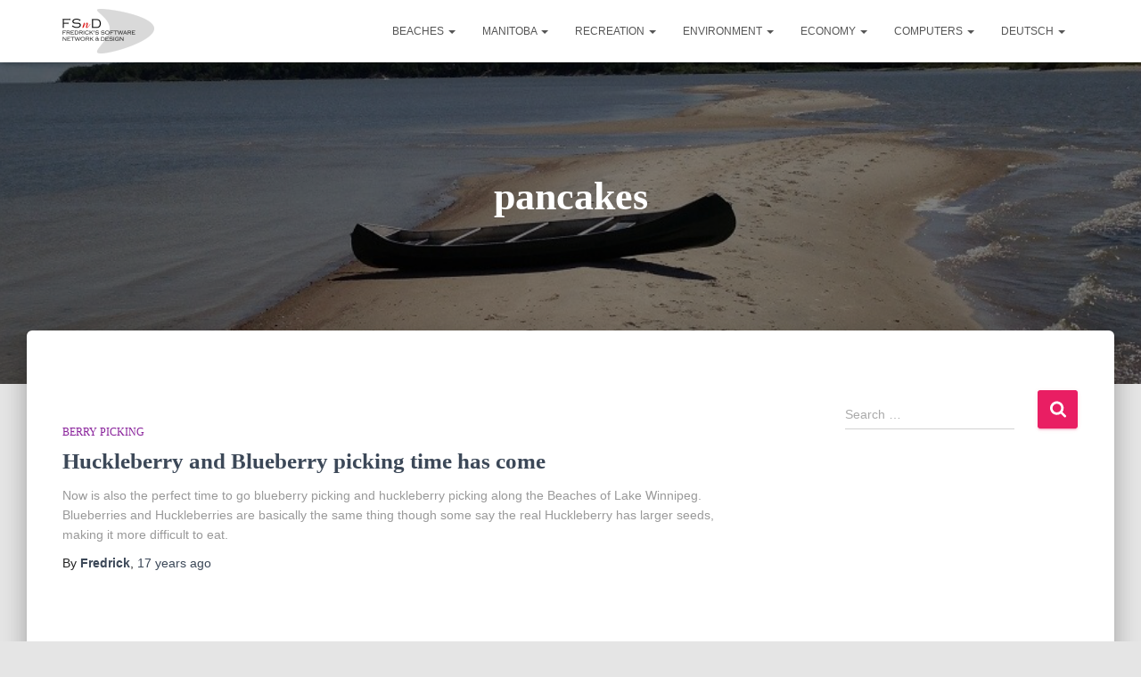

--- FILE ---
content_type: text/html; charset=UTF-8
request_url: https://blog.eastern-beaches.mb.ca/tag/pancakes/
body_size: 13984
content:
<!DOCTYPE html>
<html dir="ltr" lang="en-US" prefix="og: https://ogp.me/ns#">

<head>
	<meta charset='UTF-8'>
	<meta name="viewport" content="width=device-width, initial-scale=1">
	<link rel="profile" href="http://gmpg.org/xfn/11">
		<title>pancakes - Eastern Beaches Blog</title>

		<!-- All in One SEO 4.5.8 - aioseo.com -->
		<meta name="robots" content="max-image-preview:large" />
		<link rel="canonical" href="https://blog.eastern-beaches.mb.ca/tag/pancakes/" />
		<meta name="generator" content="All in One SEO (AIOSEO) 4.5.8" />
		<script type="application/ld+json" class="aioseo-schema">
			{"@context":"https:\/\/schema.org","@graph":[{"@type":"BreadcrumbList","@id":"https:\/\/blog.eastern-beaches.mb.ca\/tag\/pancakes\/#breadcrumblist","itemListElement":[{"@type":"ListItem","@id":"https:\/\/blog.eastern-beaches.mb.ca\/#listItem","position":1,"name":"Home","item":"https:\/\/blog.eastern-beaches.mb.ca\/","nextItem":"https:\/\/blog.eastern-beaches.mb.ca\/tag\/pancakes\/#listItem"},{"@type":"ListItem","@id":"https:\/\/blog.eastern-beaches.mb.ca\/tag\/pancakes\/#listItem","position":2,"name":"pancakes","previousItem":"https:\/\/blog.eastern-beaches.mb.ca\/#listItem"}]},{"@type":"CollectionPage","@id":"https:\/\/blog.eastern-beaches.mb.ca\/tag\/pancakes\/#collectionpage","url":"https:\/\/blog.eastern-beaches.mb.ca\/tag\/pancakes\/","name":"pancakes - Eastern Beaches Blog","inLanguage":"en-US","isPartOf":{"@id":"https:\/\/blog.eastern-beaches.mb.ca\/#website"},"breadcrumb":{"@id":"https:\/\/blog.eastern-beaches.mb.ca\/tag\/pancakes\/#breadcrumblist"}},{"@type":"Organization","@id":"https:\/\/blog.eastern-beaches.mb.ca\/#organization","name":"Eastern Beaches Blog","url":"https:\/\/blog.eastern-beaches.mb.ca\/","logo":{"@type":"ImageObject","url":"https:\/\/i0.wp.com\/blog.eastern-beaches.mb.ca\/wp-content\/2017\/08\/cropped-fsnd-logo.png?fit=206%2C100&ssl=1","@id":"https:\/\/blog.eastern-beaches.mb.ca\/tag\/pancakes\/#organizationLogo","width":206,"height":100},"image":{"@id":"https:\/\/blog.eastern-beaches.mb.ca\/#organizationLogo"}},{"@type":"WebSite","@id":"https:\/\/blog.eastern-beaches.mb.ca\/#website","url":"https:\/\/blog.eastern-beaches.mb.ca\/","name":"Eastern Beaches Blog","description":"A blog for the Eastern Beaches of Lake Winnipeg Manitoba, Canada","inLanguage":"en-US","publisher":{"@id":"https:\/\/blog.eastern-beaches.mb.ca\/#organization"}}]}
		</script>
		<!-- All in One SEO -->

<link rel='dns-prefetch' href='//secure.gravatar.com' />
<link rel='dns-prefetch' href='//stats.wp.com' />
<link rel='dns-prefetch' href='//v0.wordpress.com' />
<link rel='dns-prefetch' href='//i0.wp.com' />
<link rel='dns-prefetch' href='//c0.wp.com' />
<link rel="alternate" type="application/rss+xml" title="Eastern Beaches Blog &raquo; Feed" href="https://blog.eastern-beaches.mb.ca/feed/" />
<link rel="alternate" type="application/rss+xml" title="Eastern Beaches Blog &raquo; Comments Feed" href="https://blog.eastern-beaches.mb.ca/comments/feed/" />
<link rel="alternate" type="application/rss+xml" title="Eastern Beaches Blog &raquo; pancakes Tag Feed" href="https://blog.eastern-beaches.mb.ca/tag/pancakes/feed/" />
<script type="text/javascript">
/* <![CDATA[ */
window._wpemojiSettings = {"baseUrl":"https:\/\/s.w.org\/images\/core\/emoji\/14.0.0\/72x72\/","ext":".png","svgUrl":"https:\/\/s.w.org\/images\/core\/emoji\/14.0.0\/svg\/","svgExt":".svg","source":{"concatemoji":"https:\/\/blog.eastern-beaches.mb.ca\/wp-includes\/js\/wp-emoji-release.min.js?ver=845b39eb77cf1a281b9cc56846dbabd1"}};
/*! This file is auto-generated */
!function(i,n){var o,s,e;function c(e){try{var t={supportTests:e,timestamp:(new Date).valueOf()};sessionStorage.setItem(o,JSON.stringify(t))}catch(e){}}function p(e,t,n){e.clearRect(0,0,e.canvas.width,e.canvas.height),e.fillText(t,0,0);var t=new Uint32Array(e.getImageData(0,0,e.canvas.width,e.canvas.height).data),r=(e.clearRect(0,0,e.canvas.width,e.canvas.height),e.fillText(n,0,0),new Uint32Array(e.getImageData(0,0,e.canvas.width,e.canvas.height).data));return t.every(function(e,t){return e===r[t]})}function u(e,t,n){switch(t){case"flag":return n(e,"\ud83c\udff3\ufe0f\u200d\u26a7\ufe0f","\ud83c\udff3\ufe0f\u200b\u26a7\ufe0f")?!1:!n(e,"\ud83c\uddfa\ud83c\uddf3","\ud83c\uddfa\u200b\ud83c\uddf3")&&!n(e,"\ud83c\udff4\udb40\udc67\udb40\udc62\udb40\udc65\udb40\udc6e\udb40\udc67\udb40\udc7f","\ud83c\udff4\u200b\udb40\udc67\u200b\udb40\udc62\u200b\udb40\udc65\u200b\udb40\udc6e\u200b\udb40\udc67\u200b\udb40\udc7f");case"emoji":return!n(e,"\ud83e\udef1\ud83c\udffb\u200d\ud83e\udef2\ud83c\udfff","\ud83e\udef1\ud83c\udffb\u200b\ud83e\udef2\ud83c\udfff")}return!1}function f(e,t,n){var r="undefined"!=typeof WorkerGlobalScope&&self instanceof WorkerGlobalScope?new OffscreenCanvas(300,150):i.createElement("canvas"),a=r.getContext("2d",{willReadFrequently:!0}),o=(a.textBaseline="top",a.font="600 32px Arial",{});return e.forEach(function(e){o[e]=t(a,e,n)}),o}function t(e){var t=i.createElement("script");t.src=e,t.defer=!0,i.head.appendChild(t)}"undefined"!=typeof Promise&&(o="wpEmojiSettingsSupports",s=["flag","emoji"],n.supports={everything:!0,everythingExceptFlag:!0},e=new Promise(function(e){i.addEventListener("DOMContentLoaded",e,{once:!0})}),new Promise(function(t){var n=function(){try{var e=JSON.parse(sessionStorage.getItem(o));if("object"==typeof e&&"number"==typeof e.timestamp&&(new Date).valueOf()<e.timestamp+604800&&"object"==typeof e.supportTests)return e.supportTests}catch(e){}return null}();if(!n){if("undefined"!=typeof Worker&&"undefined"!=typeof OffscreenCanvas&&"undefined"!=typeof URL&&URL.createObjectURL&&"undefined"!=typeof Blob)try{var e="postMessage("+f.toString()+"("+[JSON.stringify(s),u.toString(),p.toString()].join(",")+"));",r=new Blob([e],{type:"text/javascript"}),a=new Worker(URL.createObjectURL(r),{name:"wpTestEmojiSupports"});return void(a.onmessage=function(e){c(n=e.data),a.terminate(),t(n)})}catch(e){}c(n=f(s,u,p))}t(n)}).then(function(e){for(var t in e)n.supports[t]=e[t],n.supports.everything=n.supports.everything&&n.supports[t],"flag"!==t&&(n.supports.everythingExceptFlag=n.supports.everythingExceptFlag&&n.supports[t]);n.supports.everythingExceptFlag=n.supports.everythingExceptFlag&&!n.supports.flag,n.DOMReady=!1,n.readyCallback=function(){n.DOMReady=!0}}).then(function(){return e}).then(function(){var e;n.supports.everything||(n.readyCallback(),(e=n.source||{}).concatemoji?t(e.concatemoji):e.wpemoji&&e.twemoji&&(t(e.twemoji),t(e.wpemoji)))}))}((window,document),window._wpemojiSettings);
/* ]]> */
</script>
<style id='wp-emoji-styles-inline-css' type='text/css'>

	img.wp-smiley, img.emoji {
		display: inline !important;
		border: none !important;
		box-shadow: none !important;
		height: 1em !important;
		width: 1em !important;
		margin: 0 0.07em !important;
		vertical-align: -0.1em !important;
		background: none !important;
		padding: 0 !important;
	}
</style>
<link rel='stylesheet' id='wp-block-library-css' href='https://c0.wp.com/c/6.4.5/wp-includes/css/dist/block-library/style.min.css' type='text/css' media='all' />
<style id='wp-block-library-inline-css' type='text/css'>
.has-text-align-justify{text-align:justify;}
</style>
<link rel='stylesheet' id='mediaelement-css' href='https://c0.wp.com/c/6.4.5/wp-includes/js/mediaelement/mediaelementplayer-legacy.min.css' type='text/css' media='all' />
<link rel='stylesheet' id='wp-mediaelement-css' href='https://c0.wp.com/c/6.4.5/wp-includes/js/mediaelement/wp-mediaelement.min.css' type='text/css' media='all' />
<style id='jetpack-sharing-buttons-style-inline-css' type='text/css'>
.jetpack-sharing-buttons__services-list{display:flex;flex-direction:row;flex-wrap:wrap;gap:0;list-style-type:none;margin:5px;padding:0}.jetpack-sharing-buttons__services-list.has-small-icon-size{font-size:12px}.jetpack-sharing-buttons__services-list.has-normal-icon-size{font-size:16px}.jetpack-sharing-buttons__services-list.has-large-icon-size{font-size:24px}.jetpack-sharing-buttons__services-list.has-huge-icon-size{font-size:36px}@media print{.jetpack-sharing-buttons__services-list{display:none!important}}.editor-styles-wrapper .wp-block-jetpack-sharing-buttons{gap:0;padding-inline-start:0}ul.jetpack-sharing-buttons__services-list.has-background{padding:1.25em 2.375em}
</style>
<style id='classic-theme-styles-inline-css' type='text/css'>
/*! This file is auto-generated */
.wp-block-button__link{color:#fff;background-color:#32373c;border-radius:9999px;box-shadow:none;text-decoration:none;padding:calc(.667em + 2px) calc(1.333em + 2px);font-size:1.125em}.wp-block-file__button{background:#32373c;color:#fff;text-decoration:none}
</style>
<style id='global-styles-inline-css' type='text/css'>
body{--wp--preset--color--black: #000000;--wp--preset--color--cyan-bluish-gray: #abb8c3;--wp--preset--color--white: #ffffff;--wp--preset--color--pale-pink: #f78da7;--wp--preset--color--vivid-red: #cf2e2e;--wp--preset--color--luminous-vivid-orange: #ff6900;--wp--preset--color--luminous-vivid-amber: #fcb900;--wp--preset--color--light-green-cyan: #7bdcb5;--wp--preset--color--vivid-green-cyan: #00d084;--wp--preset--color--pale-cyan-blue: #8ed1fc;--wp--preset--color--vivid-cyan-blue: #0693e3;--wp--preset--color--vivid-purple: #9b51e0;--wp--preset--color--accent: #e91e63;--wp--preset--color--background-color: #E5E5E5;--wp--preset--color--header-gradient: #a81d84;--wp--preset--gradient--vivid-cyan-blue-to-vivid-purple: linear-gradient(135deg,rgba(6,147,227,1) 0%,rgb(155,81,224) 100%);--wp--preset--gradient--light-green-cyan-to-vivid-green-cyan: linear-gradient(135deg,rgb(122,220,180) 0%,rgb(0,208,130) 100%);--wp--preset--gradient--luminous-vivid-amber-to-luminous-vivid-orange: linear-gradient(135deg,rgba(252,185,0,1) 0%,rgba(255,105,0,1) 100%);--wp--preset--gradient--luminous-vivid-orange-to-vivid-red: linear-gradient(135deg,rgba(255,105,0,1) 0%,rgb(207,46,46) 100%);--wp--preset--gradient--very-light-gray-to-cyan-bluish-gray: linear-gradient(135deg,rgb(238,238,238) 0%,rgb(169,184,195) 100%);--wp--preset--gradient--cool-to-warm-spectrum: linear-gradient(135deg,rgb(74,234,220) 0%,rgb(151,120,209) 20%,rgb(207,42,186) 40%,rgb(238,44,130) 60%,rgb(251,105,98) 80%,rgb(254,248,76) 100%);--wp--preset--gradient--blush-light-purple: linear-gradient(135deg,rgb(255,206,236) 0%,rgb(152,150,240) 100%);--wp--preset--gradient--blush-bordeaux: linear-gradient(135deg,rgb(254,205,165) 0%,rgb(254,45,45) 50%,rgb(107,0,62) 100%);--wp--preset--gradient--luminous-dusk: linear-gradient(135deg,rgb(255,203,112) 0%,rgb(199,81,192) 50%,rgb(65,88,208) 100%);--wp--preset--gradient--pale-ocean: linear-gradient(135deg,rgb(255,245,203) 0%,rgb(182,227,212) 50%,rgb(51,167,181) 100%);--wp--preset--gradient--electric-grass: linear-gradient(135deg,rgb(202,248,128) 0%,rgb(113,206,126) 100%);--wp--preset--gradient--midnight: linear-gradient(135deg,rgb(2,3,129) 0%,rgb(40,116,252) 100%);--wp--preset--font-size--small: 13px;--wp--preset--font-size--medium: 20px;--wp--preset--font-size--large: 36px;--wp--preset--font-size--x-large: 42px;--wp--preset--spacing--20: 0.44rem;--wp--preset--spacing--30: 0.67rem;--wp--preset--spacing--40: 1rem;--wp--preset--spacing--50: 1.5rem;--wp--preset--spacing--60: 2.25rem;--wp--preset--spacing--70: 3.38rem;--wp--preset--spacing--80: 5.06rem;--wp--preset--shadow--natural: 6px 6px 9px rgba(0, 0, 0, 0.2);--wp--preset--shadow--deep: 12px 12px 50px rgba(0, 0, 0, 0.4);--wp--preset--shadow--sharp: 6px 6px 0px rgba(0, 0, 0, 0.2);--wp--preset--shadow--outlined: 6px 6px 0px -3px rgba(255, 255, 255, 1), 6px 6px rgba(0, 0, 0, 1);--wp--preset--shadow--crisp: 6px 6px 0px rgba(0, 0, 0, 1);}:where(.is-layout-flex){gap: 0.5em;}:where(.is-layout-grid){gap: 0.5em;}body .is-layout-flow > .alignleft{float: left;margin-inline-start: 0;margin-inline-end: 2em;}body .is-layout-flow > .alignright{float: right;margin-inline-start: 2em;margin-inline-end: 0;}body .is-layout-flow > .aligncenter{margin-left: auto !important;margin-right: auto !important;}body .is-layout-constrained > .alignleft{float: left;margin-inline-start: 0;margin-inline-end: 2em;}body .is-layout-constrained > .alignright{float: right;margin-inline-start: 2em;margin-inline-end: 0;}body .is-layout-constrained > .aligncenter{margin-left: auto !important;margin-right: auto !important;}body .is-layout-constrained > :where(:not(.alignleft):not(.alignright):not(.alignfull)){max-width: var(--wp--style--global--content-size);margin-left: auto !important;margin-right: auto !important;}body .is-layout-constrained > .alignwide{max-width: var(--wp--style--global--wide-size);}body .is-layout-flex{display: flex;}body .is-layout-flex{flex-wrap: wrap;align-items: center;}body .is-layout-flex > *{margin: 0;}body .is-layout-grid{display: grid;}body .is-layout-grid > *{margin: 0;}:where(.wp-block-columns.is-layout-flex){gap: 2em;}:where(.wp-block-columns.is-layout-grid){gap: 2em;}:where(.wp-block-post-template.is-layout-flex){gap: 1.25em;}:where(.wp-block-post-template.is-layout-grid){gap: 1.25em;}.has-black-color{color: var(--wp--preset--color--black) !important;}.has-cyan-bluish-gray-color{color: var(--wp--preset--color--cyan-bluish-gray) !important;}.has-white-color{color: var(--wp--preset--color--white) !important;}.has-pale-pink-color{color: var(--wp--preset--color--pale-pink) !important;}.has-vivid-red-color{color: var(--wp--preset--color--vivid-red) !important;}.has-luminous-vivid-orange-color{color: var(--wp--preset--color--luminous-vivid-orange) !important;}.has-luminous-vivid-amber-color{color: var(--wp--preset--color--luminous-vivid-amber) !important;}.has-light-green-cyan-color{color: var(--wp--preset--color--light-green-cyan) !important;}.has-vivid-green-cyan-color{color: var(--wp--preset--color--vivid-green-cyan) !important;}.has-pale-cyan-blue-color{color: var(--wp--preset--color--pale-cyan-blue) !important;}.has-vivid-cyan-blue-color{color: var(--wp--preset--color--vivid-cyan-blue) !important;}.has-vivid-purple-color{color: var(--wp--preset--color--vivid-purple) !important;}.has-black-background-color{background-color: var(--wp--preset--color--black) !important;}.has-cyan-bluish-gray-background-color{background-color: var(--wp--preset--color--cyan-bluish-gray) !important;}.has-white-background-color{background-color: var(--wp--preset--color--white) !important;}.has-pale-pink-background-color{background-color: var(--wp--preset--color--pale-pink) !important;}.has-vivid-red-background-color{background-color: var(--wp--preset--color--vivid-red) !important;}.has-luminous-vivid-orange-background-color{background-color: var(--wp--preset--color--luminous-vivid-orange) !important;}.has-luminous-vivid-amber-background-color{background-color: var(--wp--preset--color--luminous-vivid-amber) !important;}.has-light-green-cyan-background-color{background-color: var(--wp--preset--color--light-green-cyan) !important;}.has-vivid-green-cyan-background-color{background-color: var(--wp--preset--color--vivid-green-cyan) !important;}.has-pale-cyan-blue-background-color{background-color: var(--wp--preset--color--pale-cyan-blue) !important;}.has-vivid-cyan-blue-background-color{background-color: var(--wp--preset--color--vivid-cyan-blue) !important;}.has-vivid-purple-background-color{background-color: var(--wp--preset--color--vivid-purple) !important;}.has-black-border-color{border-color: var(--wp--preset--color--black) !important;}.has-cyan-bluish-gray-border-color{border-color: var(--wp--preset--color--cyan-bluish-gray) !important;}.has-white-border-color{border-color: var(--wp--preset--color--white) !important;}.has-pale-pink-border-color{border-color: var(--wp--preset--color--pale-pink) !important;}.has-vivid-red-border-color{border-color: var(--wp--preset--color--vivid-red) !important;}.has-luminous-vivid-orange-border-color{border-color: var(--wp--preset--color--luminous-vivid-orange) !important;}.has-luminous-vivid-amber-border-color{border-color: var(--wp--preset--color--luminous-vivid-amber) !important;}.has-light-green-cyan-border-color{border-color: var(--wp--preset--color--light-green-cyan) !important;}.has-vivid-green-cyan-border-color{border-color: var(--wp--preset--color--vivid-green-cyan) !important;}.has-pale-cyan-blue-border-color{border-color: var(--wp--preset--color--pale-cyan-blue) !important;}.has-vivid-cyan-blue-border-color{border-color: var(--wp--preset--color--vivid-cyan-blue) !important;}.has-vivid-purple-border-color{border-color: var(--wp--preset--color--vivid-purple) !important;}.has-vivid-cyan-blue-to-vivid-purple-gradient-background{background: var(--wp--preset--gradient--vivid-cyan-blue-to-vivid-purple) !important;}.has-light-green-cyan-to-vivid-green-cyan-gradient-background{background: var(--wp--preset--gradient--light-green-cyan-to-vivid-green-cyan) !important;}.has-luminous-vivid-amber-to-luminous-vivid-orange-gradient-background{background: var(--wp--preset--gradient--luminous-vivid-amber-to-luminous-vivid-orange) !important;}.has-luminous-vivid-orange-to-vivid-red-gradient-background{background: var(--wp--preset--gradient--luminous-vivid-orange-to-vivid-red) !important;}.has-very-light-gray-to-cyan-bluish-gray-gradient-background{background: var(--wp--preset--gradient--very-light-gray-to-cyan-bluish-gray) !important;}.has-cool-to-warm-spectrum-gradient-background{background: var(--wp--preset--gradient--cool-to-warm-spectrum) !important;}.has-blush-light-purple-gradient-background{background: var(--wp--preset--gradient--blush-light-purple) !important;}.has-blush-bordeaux-gradient-background{background: var(--wp--preset--gradient--blush-bordeaux) !important;}.has-luminous-dusk-gradient-background{background: var(--wp--preset--gradient--luminous-dusk) !important;}.has-pale-ocean-gradient-background{background: var(--wp--preset--gradient--pale-ocean) !important;}.has-electric-grass-gradient-background{background: var(--wp--preset--gradient--electric-grass) !important;}.has-midnight-gradient-background{background: var(--wp--preset--gradient--midnight) !important;}.has-small-font-size{font-size: var(--wp--preset--font-size--small) !important;}.has-medium-font-size{font-size: var(--wp--preset--font-size--medium) !important;}.has-large-font-size{font-size: var(--wp--preset--font-size--large) !important;}.has-x-large-font-size{font-size: var(--wp--preset--font-size--x-large) !important;}
.wp-block-navigation a:where(:not(.wp-element-button)){color: inherit;}
:where(.wp-block-post-template.is-layout-flex){gap: 1.25em;}:where(.wp-block-post-template.is-layout-grid){gap: 1.25em;}
:where(.wp-block-columns.is-layout-flex){gap: 2em;}:where(.wp-block-columns.is-layout-grid){gap: 2em;}
.wp-block-pullquote{font-size: 1.5em;line-height: 1.6;}
</style>
<link rel='stylesheet' id='responsive-lightbox-swipebox-css' href='https://blog.eastern-beaches.mb.ca/wp-content/plugins/responsive-lightbox/assets/swipebox/swipebox.min.css?ver=2.4.6' type='text/css' media='all' />
<link rel='stylesheet' id='bootstrap-css' href='https://blog.eastern-beaches.mb.ca/wp-content/themes/hestia/assets/bootstrap/css/bootstrap.min.css?ver=1.0.2' type='text/css' media='all' />
<link rel='stylesheet' id='hestia-font-sizes-css' href='https://blog.eastern-beaches.mb.ca/wp-content/themes/hestia/assets/css/font-sizes.min.css?ver=3.1.4' type='text/css' media='all' />
<link rel='stylesheet' id='hestia_style-css' href='https://blog.eastern-beaches.mb.ca/wp-content/themes/hestia/style.min.css?ver=3.1.4' type='text/css' media='all' />
<style id='hestia_style-inline-css' type='text/css'>
.hestia-top-bar,.hestia-top-bar .widget.widget_shopping_cart .cart_list{background-color:#363537}.hestia-top-bar .widget .label-floating input[type=search]:-webkit-autofill{-webkit-box-shadow:inset 0 0 0 9999px #363537}.hestia-top-bar,.hestia-top-bar .widget .label-floating input[type=search],.hestia-top-bar .widget.widget_search form.form-group:before,.hestia-top-bar .widget.widget_product_search form.form-group:before,.hestia-top-bar .widget.widget_shopping_cart:before{color:#fff}.hestia-top-bar .widget .label-floating input[type=search]{-webkit-text-fill-color:#fff !important}.hestia-top-bar div.widget.widget_shopping_cart:before,.hestia-top-bar .widget.widget_product_search form.form-group:before,.hestia-top-bar .widget.widget_search form.form-group:before{background-color:#fff}.hestia-top-bar a,.hestia-top-bar .top-bar-nav li a{color:#fff}.hestia-top-bar ul li a[href*="mailto:"]:before,.hestia-top-bar ul li a[href*="tel:"]:before{background-color:#fff}.hestia-top-bar a:hover,.hestia-top-bar .top-bar-nav li a:hover{color:#eee}.hestia-top-bar ul li:hover a[href*="mailto:"]:before,.hestia-top-bar ul li:hover a[href*="tel:"]:before{background-color:#eee}
a,.navbar .dropdown-menu li:hover>a,.navbar .dropdown-menu li:focus>a,.navbar .dropdown-menu li:active>a,.navbar .navbar-nav>li .dropdown-menu li:hover>a,body:not(.home) .navbar-default .navbar-nav>.active:not(.btn)>a,body:not(.home) .navbar-default .navbar-nav>.active:not(.btn)>a:hover,body:not(.home) .navbar-default .navbar-nav>.active:not(.btn)>a:focus,a:hover,.card-blog a.moretag:hover,.card-blog a.more-link:hover,.widget a:hover,.has-text-color.has-accent-color,p.has-text-color a{color:#e91e63}.svg-text-color{fill:#e91e63}.pagination span.current,.pagination span.current:focus,.pagination span.current:hover{border-color:#e91e63}button,button:hover,.woocommerce .track_order button[type="submit"],.woocommerce .track_order button[type="submit"]:hover,div.wpforms-container .wpforms-form button[type=submit].wpforms-submit,div.wpforms-container .wpforms-form button[type=submit].wpforms-submit:hover,input[type="button"],input[type="button"]:hover,input[type="submit"],input[type="submit"]:hover,input#searchsubmit,.pagination span.current,.pagination span.current:focus,.pagination span.current:hover,.btn.btn-primary,.btn.btn-primary:link,.btn.btn-primary:hover,.btn.btn-primary:focus,.btn.btn-primary:active,.btn.btn-primary.active,.btn.btn-primary.active:focus,.btn.btn-primary.active:hover,.btn.btn-primary:active:hover,.btn.btn-primary:active:focus,.btn.btn-primary:active:hover,.hestia-sidebar-open.btn.btn-rose,.hestia-sidebar-close.btn.btn-rose,.hestia-sidebar-open.btn.btn-rose:hover,.hestia-sidebar-close.btn.btn-rose:hover,.hestia-sidebar-open.btn.btn-rose:focus,.hestia-sidebar-close.btn.btn-rose:focus,.label.label-primary,.hestia-work .portfolio-item:nth-child(6n+1) .label,.nav-cart .nav-cart-content .widget .buttons .button,.has-accent-background-color[class*="has-background"]{background-color:#e91e63}@media(max-width:768px){.navbar-default .navbar-nav>li>a:hover,.navbar-default .navbar-nav>li>a:focus,.navbar .navbar-nav .dropdown .dropdown-menu li a:hover,.navbar .navbar-nav .dropdown .dropdown-menu li a:focus,.navbar button.navbar-toggle:hover,.navbar .navbar-nav li:hover>a i{color:#e91e63}}body:not(.woocommerce-page) button:not([class^="fl-"]):not(.hestia-scroll-to-top):not(.navbar-toggle):not(.close),body:not(.woocommerce-page) .button:not([class^="fl-"]):not(hestia-scroll-to-top):not(.navbar-toggle):not(.add_to_cart_button):not(.product_type_grouped):not(.product_type_external),div.wpforms-container .wpforms-form button[type=submit].wpforms-submit,input[type="submit"],input[type="button"],.btn.btn-primary,.widget_product_search button[type="submit"],.hestia-sidebar-open.btn.btn-rose,.hestia-sidebar-close.btn.btn-rose,.everest-forms button[type=submit].everest-forms-submit-button{-webkit-box-shadow:0 2px 2px 0 rgba(233,30,99,0.14),0 3px 1px -2px rgba(233,30,99,0.2),0 1px 5px 0 rgba(233,30,99,0.12);box-shadow:0 2px 2px 0 rgba(233,30,99,0.14),0 3px 1px -2px rgba(233,30,99,0.2),0 1px 5px 0 rgba(233,30,99,0.12)}.card .header-primary,.card .content-primary,.everest-forms button[type=submit].everest-forms-submit-button{background:#e91e63}body:not(.woocommerce-page) .button:not([class^="fl-"]):not(.hestia-scroll-to-top):not(.navbar-toggle):not(.add_to_cart_button):hover,body:not(.woocommerce-page) button:not([class^="fl-"]):not(.hestia-scroll-to-top):not(.navbar-toggle):not(.close):hover,div.wpforms-container .wpforms-form button[type=submit].wpforms-submit:hover,input[type="submit"]:hover,input[type="button"]:hover,input#searchsubmit:hover,.widget_product_search button[type="submit"]:hover,.pagination span.current,.btn.btn-primary:hover,.btn.btn-primary:focus,.btn.btn-primary:active,.btn.btn-primary.active,.btn.btn-primary:active:focus,.btn.btn-primary:active:hover,.hestia-sidebar-open.btn.btn-rose:hover,.hestia-sidebar-close.btn.btn-rose:hover,.pagination span.current:hover,.everest-forms button[type=submit].everest-forms-submit-button:hover,.everest-forms button[type=submit].everest-forms-submit-button:focus,.everest-forms button[type=submit].everest-forms-submit-button:active{-webkit-box-shadow:0 14px 26px -12px rgba(233,30,99,0.42),0 4px 23px 0 rgba(0,0,0,0.12),0 8px 10px -5px rgba(233,30,99,0.2);box-shadow:0 14px 26px -12px rgba(233,30,99,0.42),0 4px 23px 0 rgba(0,0,0,0.12),0 8px 10px -5px rgba(233,30,99,0.2);color:#fff}.form-group.is-focused .form-control{background-image:-webkit-gradient(linear,left top,left bottom,from(#e91e63),to(#e91e63)),-webkit-gradient(linear,left top,left bottom,from(#d2d2d2),to(#d2d2d2));background-image:-webkit-linear-gradient(linear,left top,left bottom,from(#e91e63),to(#e91e63)),-webkit-linear-gradient(linear,left top,left bottom,from(#d2d2d2),to(#d2d2d2));background-image:linear-gradient(linear,left top,left bottom,from(#e91e63),to(#e91e63)),linear-gradient(linear,left top,left bottom,from(#d2d2d2),to(#d2d2d2))}.navbar:not(.navbar-transparent) li:not(.btn):hover>a,.navbar li.on-section:not(.btn)>a,.navbar.full-screen-menu.navbar-transparent li:not(.btn):hover>a,.navbar.full-screen-menu .navbar-toggle:hover,.navbar:not(.navbar-transparent) .nav-cart:hover,.navbar:not(.navbar-transparent) .hestia-toggle-search:hover{color:#e91e63}.header-filter-gradient{background:linear-gradient(45deg,rgba(168,29,132,1) 0,rgb(234,57,111) 100%)}.has-text-color.has-header-gradient-color{color:#a81d84}.has-header-gradient-background-color[class*="has-background"]{background-color:#a81d84}.has-text-color.has-background-color-color{color:#E5E5E5}.has-background-color-background-color[class*="has-background"]{background-color:#E5E5E5}
.btn.btn-primary:not(.colored-button):not(.btn-left):not(.btn-right):not(.btn-just-icon):not(.menu-item),input[type="submit"]:not(.search-submit),body:not(.woocommerce-account) .woocommerce .button.woocommerce-Button,.woocommerce .product button.button,.woocommerce .product button.button.alt,.woocommerce .product #respond input#submit,.woocommerce-cart .blog-post .woocommerce .cart-collaterals .cart_totals .checkout-button,.woocommerce-checkout #payment #place_order,.woocommerce-account.woocommerce-page button.button,.woocommerce .track_order button[type="submit"],.nav-cart .nav-cart-content .widget .buttons .button,.woocommerce a.button.wc-backward,body.woocommerce .wccm-catalog-item a.button,body.woocommerce a.wccm-button.button,form.woocommerce-form-coupon button.button,div.wpforms-container .wpforms-form button[type=submit].wpforms-submit,div.woocommerce a.button.alt,div.woocommerce table.my_account_orders .button,.btn.colored-button,.btn.btn-left,.btn.btn-right,.btn:not(.colored-button):not(.btn-left):not(.btn-right):not(.btn-just-icon):not(.menu-item):not(.hestia-sidebar-open):not(.hestia-sidebar-close){padding-top:15px;padding-bottom:15px;padding-left:33px;padding-right:33px}
.btn.btn-primary:not(.colored-button):not(.btn-left):not(.btn-right):not(.btn-just-icon):not(.menu-item),input[type="submit"]:not(.search-submit),body:not(.woocommerce-account) .woocommerce .button.woocommerce-Button,.woocommerce .product button.button,.woocommerce .product button.button.alt,.woocommerce .product #respond input#submit,.woocommerce-cart .blog-post .woocommerce .cart-collaterals .cart_totals .checkout-button,.woocommerce-checkout #payment #place_order,.woocommerce-account.woocommerce-page button.button,.woocommerce .track_order button[type="submit"],.nav-cart .nav-cart-content .widget .buttons .button,.woocommerce a.button.wc-backward,body.woocommerce .wccm-catalog-item a.button,body.woocommerce a.wccm-button.button,form.woocommerce-form-coupon button.button,div.wpforms-container .wpforms-form button[type=submit].wpforms-submit,div.woocommerce a.button.alt,div.woocommerce table.my_account_orders .button,input[type="submit"].search-submit,.hestia-view-cart-wrapper .added_to_cart.wc-forward,.woocommerce-product-search button,.woocommerce-cart .actions .button,#secondary div[id^=woocommerce_price_filter] .button,.woocommerce div[id^=woocommerce_widget_cart].widget .buttons .button,.searchform input[type=submit],.searchform button,.search-form:not(.media-toolbar-primary) input[type=submit],.search-form:not(.media-toolbar-primary) button,.woocommerce-product-search input[type=submit],.btn.colored-button,.btn.btn-left,.btn.btn-right,.btn:not(.colored-button):not(.btn-left):not(.btn-right):not(.btn-just-icon):not(.menu-item):not(.hestia-sidebar-open):not(.hestia-sidebar-close){border-radius:3px}
h1,h2,h3,h4,h5,h6,.hestia-title,.hestia-title.title-in-content,p.meta-in-content,.info-title,.card-title,.page-header.header-small .hestia-title,.page-header.header-small .title,.widget h5,.hestia-title,.title,.footer-brand,.footer-big h4,.footer-big h5,.media .media-heading,.carousel h1.hestia-title,.carousel h2.title,.carousel span.sub-title,.hestia-about h1,.hestia-about h2,.hestia-about h3,.hestia-about h4,.hestia-about h5{font-family:Bookman Old Style,serif}body,ul,.tooltip-inner{font-family:Arial,Helvetica,sans-serif}
@media(min-width:769px){.page-header.header-small .hestia-title,.page-header.header-small .title,h1.hestia-title.title-in-content,.main article.section .has-title-font-size{font-size:44px}}@media(max-width:480px){.page-header.header-small .hestia-title,.page-header.header-small .title,h1.hestia-title.title-in-content,.main article.section .has-title-font-size{font-size:26px}}@media(max-width:768px){.page-header.header-small .hestia-title,.page-header.header-small .title,h1.hestia-title.title-in-content,.main article.section .has-title-font-size{font-size:26px}}@media(min-width:769px){.single-post-wrap h1:not(.title-in-content),.page-content-wrap h1:not(.title-in-content),.page-template-template-fullwidth article h1:not(.title-in-content){font-size:44px}.single-post-wrap h2,.page-content-wrap h2,.page-template-template-fullwidth article h2,.main article.section .has-heading-font-size{font-size:39px}.single-post-wrap h3,.page-content-wrap h3,.page-template-template-fullwidth article h3{font-size:34px}.single-post-wrap h4,.page-content-wrap h4,.page-template-template-fullwidth article h4{font-size:29px}.single-post-wrap h5,.page-content-wrap h5,.page-template-template-fullwidth article h5{font-size:25px}.single-post-wrap h6,.page-content-wrap h6,.page-template-template-fullwidth article h6{font-size:20px}}@media(max-width:480px){.single-post-wrap h1:not(.title-in-content),.page-content-wrap h1:not(.title-in-content),.page-template-template-fullwidth article h1:not(.title-in-content){font-size:30px}.single-post-wrap h2,.page-content-wrap h2,.page-template-template-fullwidth article h2,.main article.section .has-heading-font-size{font-size:28px}.single-post-wrap h3,.page-content-wrap h3,.page-template-template-fullwidth article h3{font-size:24px}.single-post-wrap h4,.page-content-wrap h4,.page-template-template-fullwidth article h4{font-size:22px}.single-post-wrap h5,.page-content-wrap h5,.page-template-template-fullwidth article h5{font-size:20px}.single-post-wrap h6,.page-content-wrap h6,.page-template-template-fullwidth article h6{font-size:18px}}@media(max-width:768px){.single-post-wrap h1:not(.title-in-content),.page-content-wrap h1:not(.title-in-content),.page-template-template-fullwidth article h1:not(.title-in-content){font-size:30px}.single-post-wrap h2,.page-content-wrap h2,.page-template-template-fullwidth article h2,.main article.section .has-heading-font-size{font-size:28px}.single-post-wrap h3,.page-content-wrap h3,.page-template-template-fullwidth article h3{font-size:24px}.single-post-wrap h4,.page-content-wrap h4,.page-template-template-fullwidth article h4{font-size:22px}.single-post-wrap h5,.page-content-wrap h5,.page-template-template-fullwidth article h5{font-size:20px}.single-post-wrap h6,.page-content-wrap h6,.page-template-template-fullwidth article h6{font-size:18px}}@media(min-width:769px){section.hestia-features .hestia-title,section.hestia-shop .hestia-title,section.hestia-work .hestia-title,section.hestia-team .hestia-title,section.hestia-pricing .hestia-title,section.hestia-ribbon .hestia-title,section.hestia-testimonials .hestia-title,section.hestia-subscribe h2.title,section.hestia-blogs .hestia-title,.section.related-posts .hestia-title,section.hestia-contact .hestia-title{font-size:39px}section.hestia-features .hestia-info h4.info-title,section.hestia-shop h4.card-title,section.hestia-team h4.card-title,section.hestia-testimonials h4.card-title,section.hestia-blogs h4.card-title,.section.related-posts h4.card-title,section.hestia-contact h4.card-title,section.hestia-contact .hestia-description h6{font-size:18px}section.hestia-work h4.card-title,section.hestia-contact .hestia-description h5{font-size:23px}section.hestia-contact .hestia-description h1{font-size:42px}section.hestia-contact .hestia-description h2{font-size:37px}section.hestia-contact .hestia-description h3{font-size:32px}section.hestia-contact .hestia-description h4{font-size:27px}}@media(max-width:480px){section.hestia-features .hestia-title,section.hestia-shop .hestia-title,section.hestia-work .hestia-title,section.hestia-team .hestia-title,section.hestia-pricing .hestia-title,section.hestia-ribbon .hestia-title,section.hestia-testimonials .hestia-title,section.hestia-subscribe h2.title,section.hestia-blogs .hestia-title,.section.related-posts .hestia-title,section.hestia-contact .hestia-title{font-size:24px}section.hestia-features .hestia-info h4.info-title,section.hestia-shop h4.card-title,section.hestia-team h4.card-title,section.hestia-testimonials h4.card-title,section.hestia-blogs h4.card-title,.section.related-posts h4.card-title,section.hestia-contact h4.card-title,section.hestia-contact .hestia-description h6{font-size:18px}section.hestia-work h4.card-title,section.hestia-contact .hestia-description h5{font-size:23px}section.hestia-contact .hestia-description h1{font-size:42px}section.hestia-contact .hestia-description h2{font-size:37px}section.hestia-contact .hestia-description h3{font-size:32px}section.hestia-contact .hestia-description h4{font-size:27px}}@media(max-width:768px){section.hestia-features .hestia-title,section.hestia-shop .hestia-title,section.hestia-work .hestia-title,section.hestia-team .hestia-title,section.hestia-pricing .hestia-title,section.hestia-ribbon .hestia-title,section.hestia-testimonials .hestia-title,section.hestia-subscribe h2.title,section.hestia-blogs .hestia-title,.section.related-posts .hestia-title,section.hestia-contact .hestia-title{font-size:24px}section.hestia-features .hestia-info h4.info-title,section.hestia-shop h4.card-title,section.hestia-team h4.card-title,section.hestia-testimonials h4.card-title,section.hestia-blogs h4.card-title,.section.related-posts h4.card-title,section.hestia-contact h4.card-title,section.hestia-contact .hestia-description h6{font-size:18px}section.hestia-work h4.card-title,section.hestia-contact .hestia-description h5{font-size:23px}section.hestia-contact .hestia-description h1{font-size:42px}section.hestia-contact .hestia-description h2{font-size:37px}section.hestia-contact .hestia-description h3{font-size:32px}section.hestia-contact .hestia-description h4{font-size:27px}}@media(min-width:769px){section.hestia-features h5.description,section.hestia-shop h5.description,section.hestia-work h5.description,section.hestia-team h5.description,section.hestia-testimonials h5.description,section.hestia-subscribe h5.subscribe-description,section.hestia-blogs h5.description,section.hestia-contact h5.description{font-size:18px}}@media(max-width:480px){section.hestia-features h5.description,section.hestia-shop h5.description,section.hestia-work h5.description,section.hestia-team h5.description,section.hestia-testimonials h5.description,section.hestia-subscribe h5.subscribe-description,section.hestia-blogs h5.description,section.hestia-contact h5.description{font-size:18px}}@media(max-width:768px){section.hestia-features h5.description,section.hestia-shop h5.description,section.hestia-work h5.description,section.hestia-team h5.description,section.hestia-testimonials h5.description,section.hestia-subscribe h5.subscribe-description,section.hestia-blogs h5.description,section.hestia-contact h5.description{font-size:18px}}
</style>
<link rel='stylesheet' id='jetpack_css-css' href='https://c0.wp.com/p/jetpack/13.2.3/css/jetpack.css' type='text/css' media='all' />
<script type="text/javascript" src="https://c0.wp.com/c/6.4.5/wp-includes/js/jquery/jquery.min.js" id="jquery-core-js"></script>
<script type="text/javascript" src="https://c0.wp.com/c/6.4.5/wp-includes/js/jquery/jquery-migrate.min.js" id="jquery-migrate-js"></script>
<script type="text/javascript" id="pirate-forms-custom-spam-js-extra">
/* <![CDATA[ */
var pf = {"spam":{"label":"I'm human!","value":"52a9d2c445"}};
/* ]]> */
</script>
<script type="text/javascript" src="https://blog.eastern-beaches.mb.ca/wp-content/plugins/pirate-forms/public/js/custom-spam.js?ver=845b39eb77cf1a281b9cc56846dbabd1" id="pirate-forms-custom-spam-js"></script>
<script type="text/javascript" src="https://blog.eastern-beaches.mb.ca/wp-content/plugins/responsive-lightbox/assets/swipebox/jquery.swipebox.min.js?ver=2.4.6" id="responsive-lightbox-swipebox-js"></script>
<script type="text/javascript" src="https://c0.wp.com/c/6.4.5/wp-includes/js/underscore.min.js" id="underscore-js"></script>
<script type="text/javascript" src="https://blog.eastern-beaches.mb.ca/wp-content/plugins/responsive-lightbox/assets/infinitescroll/infinite-scroll.pkgd.min.js?ver=845b39eb77cf1a281b9cc56846dbabd1" id="responsive-lightbox-infinite-scroll-js"></script>
<script type="text/javascript" id="responsive-lightbox-js-before">
/* <![CDATA[ */
var rlArgs = {"script":"swipebox","selector":"lightbox","customEvents":"","activeGalleries":true,"animation":true,"hideCloseButtonOnMobile":false,"removeBarsOnMobile":false,"hideBars":true,"hideBarsDelay":5000,"videoMaxWidth":1080,"useSVG":true,"loopAtEnd":false,"woocommerce_gallery":false,"ajaxurl":"https:\/\/blog.eastern-beaches.mb.ca\/wp-admin\/admin-ajax.php","nonce":"fe5f4a00f6","preview":false,"postId":368,"scriptExtension":false};
/* ]]> */
</script>
<script type="text/javascript" src="https://blog.eastern-beaches.mb.ca/wp-content/plugins/responsive-lightbox/js/front.js?ver=2.4.6" id="responsive-lightbox-js"></script>
<link rel="https://api.w.org/" href="https://blog.eastern-beaches.mb.ca/wp-json/" /><link rel="alternate" type="application/json" href="https://blog.eastern-beaches.mb.ca/wp-json/wp/v2/tags/312" /><link rel="EditURI" type="application/rsd+xml" title="RSD" href="https://blog.eastern-beaches.mb.ca/xmlrpc.php?rsd" />

	<style>img#wpstats{display:none}</style>
		<style type="text/css">.recentcomments a{display:inline !important;padding:0 !important;margin:0 !important;}</style>                  
<script async src="//pagead2.googlesyndication.com/pagead/js/adsbygoogle.js"></script>
<script>
     (adsbygoogle = window.adsbygoogle || []).push({
          google_ad_client: "ca-pub-1745768737766687",
          enable_page_level_ads: true
     });
</script><link rel="icon" href="https://i0.wp.com/blog.eastern-beaches.mb.ca/wp-content/2017/08/cropped-apple-touch.png?fit=32%2C32&#038;ssl=1" sizes="32x32" />
<link rel="icon" href="https://i0.wp.com/blog.eastern-beaches.mb.ca/wp-content/2017/08/cropped-apple-touch.png?fit=192%2C192&#038;ssl=1" sizes="192x192" />
<link rel="apple-touch-icon" href="https://i0.wp.com/blog.eastern-beaches.mb.ca/wp-content/2017/08/cropped-apple-touch.png?fit=180%2C180&#038;ssl=1" />
<meta name="msapplication-TileImage" content="https://i0.wp.com/blog.eastern-beaches.mb.ca/wp-content/2017/08/cropped-apple-touch.png?fit=270%2C270&#038;ssl=1" />
</head>

<body class="archive tag tag-pancakes tag-312 wp-custom-logo header-layout-default">

		<div class="wrapper  default ">
		<header class="header ">
			<div style="display: none"></div>		<nav class="navbar navbar-default navbar-fixed-top  hestia_left navbar-not-transparent">
						<div class="container">
						<div class="navbar-header">
			<div class="title-logo-wrapper">
				<a class="navbar-brand" href="https://blog.eastern-beaches.mb.ca/"
						title="Eastern Beaches Blog">
					<img  src="https://i0.wp.com/blog.eastern-beaches.mb.ca/wp-content/2017/08/cropped-fsnd-logo.png?fit=206%2C100&#038;ssl=1" alt="Eastern Beaches Blog" width="206" height="100"></a>
			</div>
								<div class="navbar-toggle-wrapper">
						<button type="button" class="navbar-toggle" data-toggle="collapse" data-target="#main-navigation">
								<span class="icon-bar"></span><span class="icon-bar"></span><span class="icon-bar"></span>				<span class="sr-only">Toggle Navigation</span>
			</button>
					</div>
				</div>
		<div id="main-navigation" class="collapse navbar-collapse"><ul id="menu-categories" class="nav navbar-nav"><li id="menu-item-1367" class="menu-item menu-item-type-taxonomy menu-item-object-category menu-item-has-children menu-item-1367 dropdown"><a title="Beaches" href="https://blog.eastern-beaches.mb.ca/category/beaches/" class="dropdown-toggle">Beaches <span class="caret-wrap"><span class="caret"><svg aria-hidden="true" focusable="false" data-prefix="fas" data-icon="chevron-down" class="svg-inline--fa fa-chevron-down fa-w-14" role="img" xmlns="http://www.w3.org/2000/svg" viewBox="0 0 448 512"><path d="M207.029 381.476L12.686 187.132c-9.373-9.373-9.373-24.569 0-33.941l22.667-22.667c9.357-9.357 24.522-9.375 33.901-.04L224 284.505l154.745-154.021c9.379-9.335 24.544-9.317 33.901.04l22.667 22.667c9.373 9.373 9.373 24.569 0 33.941L240.971 381.476c-9.373 9.372-24.569 9.372-33.942 0z"></path></svg></span></span></a>
<ul role="menu" class="dropdown-menu">
	<li id="menu-item-1368" class="menu-item menu-item-type-taxonomy menu-item-object-category menu-item-1368"><a title="Albert Beach" href="https://blog.eastern-beaches.mb.ca/category/beaches/albert-beach/">Albert Beach</a><span class="hestia-mm-description">Entries for Albert Beach</span></li>
	<li id="menu-item-1369" class="menu-item menu-item-type-taxonomy menu-item-object-category menu-item-1369"><a title="Balsam Bay" href="https://blog.eastern-beaches.mb.ca/category/beaches/balsam-bay/">Balsam Bay</a><span class="hestia-mm-description">Entries for Balsam Bay</span></li>
	<li id="menu-item-1370" class="menu-item menu-item-type-taxonomy menu-item-object-category menu-item-1370"><a title="Beaconia" href="https://blog.eastern-beaches.mb.ca/category/beaches/beaconia/">Beaconia</a><span class="hestia-mm-description">Entries for Beaconia</span></li>
	<li id="menu-item-1371" class="menu-item menu-item-type-taxonomy menu-item-object-category menu-item-1371"><a title="Belair" href="https://blog.eastern-beaches.mb.ca/category/beaches/belair/">Belair</a><span class="hestia-mm-description">Entries for Belair</span></li>
	<li id="menu-item-1373" class="menu-item menu-item-type-taxonomy menu-item-object-category menu-item-1373"><a title="Grand Beach" href="https://blog.eastern-beaches.mb.ca/category/beaches/grand-beach/">Grand Beach</a><span class="hestia-mm-description">Entries for Grand Beach</span></li>
	<li id="menu-item-1374" class="menu-item menu-item-type-taxonomy menu-item-object-category menu-item-1374"><a title="Grand Marais" href="https://blog.eastern-beaches.mb.ca/category/beaches/grand-marais/">Grand Marais</a><span class="hestia-mm-description">Entries for Grand Marais</span></li>
	<li id="menu-item-1375" class="menu-item menu-item-type-taxonomy menu-item-object-category menu-item-1375"><a title="Hillside Beach" href="https://blog.eastern-beaches.mb.ca/category/beaches/hillside-beach/">Hillside Beach</a><span class="hestia-mm-description">Entries for Hillside Beach</span></li>
	<li id="menu-item-1376" class="menu-item menu-item-type-taxonomy menu-item-object-category menu-item-1376"><a title="Lakeshore Heights" href="https://blog.eastern-beaches.mb.ca/category/beaches/lakeshore-heights/">Lakeshore Heights</a><span class="hestia-mm-description">Entries for Lakeshore Heights</span></li>
	<li id="menu-item-1377" class="menu-item menu-item-type-taxonomy menu-item-object-category menu-item-1377"><a title="Lester Beach" href="https://blog.eastern-beaches.mb.ca/category/beaches/lester-beach/">Lester Beach</a><span class="hestia-mm-description">Entries for Lester Beach</span></li>
	<li id="menu-item-1378" class="menu-item menu-item-type-taxonomy menu-item-object-category menu-item-1378"><a title="Patricia Beach" href="https://blog.eastern-beaches.mb.ca/category/beaches/patricia-beach/">Patricia Beach</a><span class="hestia-mm-description">Entries for Patricia Beach</span></li>
	<li id="menu-item-1379" class="menu-item menu-item-type-taxonomy menu-item-object-category menu-item-1379"><a title="Traverse Bay" href="https://blog.eastern-beaches.mb.ca/category/beaches/traverse-bay/">Traverse Bay</a><span class="hestia-mm-description">Entries for Traverse Bay</span></li>
	<li id="menu-item-1380" class="menu-item menu-item-type-taxonomy menu-item-object-category menu-item-1380"><a title="Victoria Beach" href="https://blog.eastern-beaches.mb.ca/category/beaches/victoria-beach-beaches/">Victoria Beach</a></li>
</ul>
</li>
<li id="menu-item-1391" class="menu-item menu-item-type-taxonomy menu-item-object-category menu-item-has-children menu-item-1391 dropdown"><a title="Manitoba" href="https://blog.eastern-beaches.mb.ca/category/general/manitoba-general/" class="dropdown-toggle">Manitoba <span class="caret-wrap"><span class="caret"><svg aria-hidden="true" focusable="false" data-prefix="fas" data-icon="chevron-down" class="svg-inline--fa fa-chevron-down fa-w-14" role="img" xmlns="http://www.w3.org/2000/svg" viewBox="0 0 448 512"><path d="M207.029 381.476L12.686 187.132c-9.373-9.373-9.373-24.569 0-33.941l22.667-22.667c9.357-9.357 24.522-9.375 33.901-.04L224 284.505l154.745-154.021c9.379-9.335 24.544-9.317 33.901.04l22.667 22.667c9.373 9.373 9.373 24.569 0 33.941L240.971 381.476c-9.373 9.372-24.569 9.372-33.942 0z"></path></svg></span></span></a>
<ul role="menu" class="dropdown-menu">
	<li id="menu-item-1397" class="menu-item menu-item-type-taxonomy menu-item-object-category menu-item-1397"><a title="Lac du Bonnet" href="https://blog.eastern-beaches.mb.ca/category/lac-du-bonnet/">Lac du Bonnet</a></li>
	<li id="menu-item-1388" class="menu-item menu-item-type-taxonomy menu-item-object-category menu-item-1388"><a title="LGD of Alexander" href="https://blog.eastern-beaches.mb.ca/category/general/lgd-of-alexander/">LGD of Alexander</a><span class="hestia-mm-description">Entries for the LGD of Alexander</span></li>
	<li id="menu-item-1389" class="menu-item menu-item-type-taxonomy menu-item-object-category menu-item-1389"><a title="LGD of St Clements" href="https://blog.eastern-beaches.mb.ca/category/general/lgd-of-st-clements/">LGD of St Clements</a><span class="hestia-mm-description">Entries for the LGD of St Clements</span></li>
	<li id="menu-item-1390" class="menu-item menu-item-type-taxonomy menu-item-object-category menu-item-1390"><a title="LGD of Victoria Beach" href="https://blog.eastern-beaches.mb.ca/category/general/lgd-of-victoria-beach/">LGD of Victoria Beach</a><span class="hestia-mm-description">Entries for the LGD of Victoria Beach</span></li>
	<li id="menu-item-1398" class="menu-item menu-item-type-taxonomy menu-item-object-category menu-item-1398"><a title="Pine Falls" href="https://blog.eastern-beaches.mb.ca/category/pine-falls/">Pine Falls</a></li>
	<li id="menu-item-1394" class="menu-item menu-item-type-taxonomy menu-item-object-category menu-item-1394"><a title="Selkirk" href="https://blog.eastern-beaches.mb.ca/category/general/selkirk-general/">Selkirk</a></li>
	<li id="menu-item-1414" class="menu-item menu-item-type-taxonomy menu-item-object-category menu-item-1414"><a title="Winnipeg" href="https://blog.eastern-beaches.mb.ca/category/winnipeg/">Winnipeg</a><span class="hestia-mm-description">Stadt Winnipeg, Hauptstadt von Manitoba Kanada</span></li>
	<li id="menu-item-1395" class="menu-item menu-item-type-taxonomy menu-item-object-category menu-item-1395"><a title="Winnipeg_Mb" href="https://blog.eastern-beaches.mb.ca/category/general/winnipeg_mb/">Winnipeg_Mb</a><span class="hestia-mm-description">Blog entries that have to do with Winnipeg</span></li>
</ul>
</li>
<li id="menu-item-1399" class="menu-item menu-item-type-taxonomy menu-item-object-category menu-item-has-children menu-item-1399 dropdown"><a title="Recreation" href="https://blog.eastern-beaches.mb.ca/category/recreation/" class="dropdown-toggle">Recreation <span class="caret-wrap"><span class="caret"><svg aria-hidden="true" focusable="false" data-prefix="fas" data-icon="chevron-down" class="svg-inline--fa fa-chevron-down fa-w-14" role="img" xmlns="http://www.w3.org/2000/svg" viewBox="0 0 448 512"><path d="M207.029 381.476L12.686 187.132c-9.373-9.373-9.373-24.569 0-33.941l22.667-22.667c9.357-9.357 24.522-9.375 33.901-.04L224 284.505l154.745-154.021c9.379-9.335 24.544-9.317 33.901.04l22.667 22.667c9.373 9.373 9.373 24.569 0 33.941L240.971 381.476c-9.373 9.372-24.569 9.372-33.942 0z"></path></svg></span></span></a>
<ul role="menu" class="dropdown-menu">
	<li id="menu-item-1400" class="menu-item menu-item-type-taxonomy menu-item-object-category menu-item-1400"><a title="berry picking" href="https://blog.eastern-beaches.mb.ca/category/recreation/berry-picking-recreation-2/">berry picking</a><span class="hestia-mm-description">Berry picking, blueberries, huckleberries, strawberries, saskatoons, sandcherries and rasberries</span></li>
	<li id="menu-item-1401" class="menu-item menu-item-type-taxonomy menu-item-object-category menu-item-1401"><a title="Casino" href="https://blog.eastern-beaches.mb.ca/category/recreation/casino/">Casino</a><span class="hestia-mm-description">Entries for the Casino on the Reserve at Scanterbury</span></li>
	<li id="menu-item-1402" class="menu-item menu-item-type-taxonomy menu-item-object-category menu-item-1402"><a title="Dining" href="https://blog.eastern-beaches.mb.ca/category/recreation/dining/">Dining</a><span class="hestia-mm-description">Things we have to say about dining at the Lake</span></li>
	<li id="menu-item-1403" class="menu-item menu-item-type-taxonomy menu-item-object-category menu-item-1403"><a title="Festivals Parties" href="https://blog.eastern-beaches.mb.ca/category/recreation/festivals-recreation/">Festivals Parties</a><span class="hestia-mm-description">Festivals and Parties in Manitoba and the Eastern Beaches Area of Lake Winnipeg</span></li>
	<li id="menu-item-1396" class="menu-item menu-item-type-taxonomy menu-item-object-category menu-item-1396"><a title="Guided Tours" href="https://blog.eastern-beaches.mb.ca/category/guided-tours/">Guided Tours</a><span class="hestia-mm-description">Guided Tours, Snowmobile Tours, ATV Tours, Hiking Tous, Foto Tours</span></li>
	<li id="menu-item-1404" class="menu-item menu-item-type-taxonomy menu-item-object-category menu-item-1404"><a title="Ice Fishing" href="https://blog.eastern-beaches.mb.ca/category/recreation/ice-fishing/">Ice Fishing</a></li>
	<li id="menu-item-1405" class="menu-item menu-item-type-taxonomy menu-item-object-category menu-item-1405"><a title="mushroom picking" href="https://blog.eastern-beaches.mb.ca/category/recreation/mushroom-picking-recreation/">mushroom picking</a><span class="hestia-mm-description">Mushroom picking, chanterelle, boletus, white mushroom</span></li>
	<li id="menu-item-1406" class="menu-item menu-item-type-taxonomy menu-item-object-category menu-item-1406"><a title="Skidoing" href="https://blog.eastern-beaches.mb.ca/category/recreation/skidoing/">Skidoing</a><span class="hestia-mm-description">Entries for Snowmobiling and Skidoing</span></li>
	<li id="menu-item-1407" class="menu-item menu-item-type-taxonomy menu-item-object-category menu-item-1407"><a title="Special Events" href="https://blog.eastern-beaches.mb.ca/category/recreation/events/">Special Events</a><span class="hestia-mm-description">Special events and happening in the Eastern Beaches Area</span></li>
</ul>
</li>
<li id="menu-item-1387" class="menu-item menu-item-type-taxonomy menu-item-object-category menu-item-has-children menu-item-1387 dropdown"><a title="Environment" href="https://blog.eastern-beaches.mb.ca/category/general/environment-general/" class="dropdown-toggle">Environment <span class="caret-wrap"><span class="caret"><svg aria-hidden="true" focusable="false" data-prefix="fas" data-icon="chevron-down" class="svg-inline--fa fa-chevron-down fa-w-14" role="img" xmlns="http://www.w3.org/2000/svg" viewBox="0 0 448 512"><path d="M207.029 381.476L12.686 187.132c-9.373-9.373-9.373-24.569 0-33.941l22.667-22.667c9.357-9.357 24.522-9.375 33.901-.04L224 284.505l154.745-154.021c9.379-9.335 24.544-9.317 33.901.04l22.667 22.667c9.373 9.373 9.373 24.569 0 33.941L240.971 381.476c-9.373 9.372-24.569 9.372-33.942 0z"></path></svg></span></span></a>
<ul role="menu" class="dropdown-menu">
	<li id="menu-item-1392" class="menu-item menu-item-type-taxonomy menu-item-object-category menu-item-1392"><a title="Our Garbage" href="https://blog.eastern-beaches.mb.ca/category/general/garbage/">Our Garbage</a><span class="hestia-mm-description">Entries about our Garbage and Waste desposal</span></li>
	<li id="menu-item-1412" class="menu-item menu-item-type-taxonomy menu-item-object-category menu-item-1412"><a title="Water" href="https://blog.eastern-beaches.mb.ca/category/water/">Water</a></li>
	<li id="menu-item-1408" class="menu-item menu-item-type-taxonomy menu-item-object-category menu-item-1408"><a title="Weather" href="https://blog.eastern-beaches.mb.ca/category/recreation/weather-recreation/">Weather</a></li>
	<li id="menu-item-1413" class="menu-item menu-item-type-taxonomy menu-item-object-category menu-item-1413"><a title="Wilderness" href="https://blog.eastern-beaches.mb.ca/category/wilderness/">Wilderness</a><span class="hestia-mm-description">wilderness Forum, chat and Movie’s</span></li>
</ul>
</li>
<li id="menu-item-1386" class="menu-item menu-item-type-taxonomy menu-item-object-category menu-item-has-children menu-item-1386 dropdown"><a title="Economy" href="https://blog.eastern-beaches.mb.ca/category/general/economy/" class="dropdown-toggle">Economy <span class="caret-wrap"><span class="caret"><svg aria-hidden="true" focusable="false" data-prefix="fas" data-icon="chevron-down" class="svg-inline--fa fa-chevron-down fa-w-14" role="img" xmlns="http://www.w3.org/2000/svg" viewBox="0 0 448 512"><path d="M207.029 381.476L12.686 187.132c-9.373-9.373-9.373-24.569 0-33.941l22.667-22.667c9.357-9.357 24.522-9.375 33.901-.04L224 284.505l154.745-154.021c9.379-9.335 24.544-9.317 33.901.04l22.667 22.667c9.373 9.373 9.373 24.569 0 33.941L240.971 381.476c-9.373 9.372-24.569 9.372-33.942 0z"></path></svg></span></span></a>
<ul role="menu" class="dropdown-menu">
	<li id="menu-item-1372" class="menu-item menu-item-type-taxonomy menu-item-object-category menu-item-1372"><a title="Cottage Rental" href="https://blog.eastern-beaches.mb.ca/category/beaches/cottage-rental/">Cottage Rental</a></li>
	<li id="menu-item-1393" class="menu-item menu-item-type-taxonomy menu-item-object-category menu-item-1393"><a title="Price of Gas" href="https://blog.eastern-beaches.mb.ca/category/general/price-of-gas-general/">Price of Gas</a></li>
</ul>
</li>
<li id="menu-item-1385" class="menu-item menu-item-type-taxonomy menu-item-object-category menu-item-has-children menu-item-1385 dropdown"><a title="Computers" href="https://blog.eastern-beaches.mb.ca/category/general/computers/" class="dropdown-toggle">Computers <span class="caret-wrap"><span class="caret"><svg aria-hidden="true" focusable="false" data-prefix="fas" data-icon="chevron-down" class="svg-inline--fa fa-chevron-down fa-w-14" role="img" xmlns="http://www.w3.org/2000/svg" viewBox="0 0 448 512"><path d="M207.029 381.476L12.686 187.132c-9.373-9.373-9.373-24.569 0-33.941l22.667-22.667c9.357-9.357 24.522-9.375 33.901-.04L224 284.505l154.745-154.021c9.379-9.335 24.544-9.317 33.901.04l22.667 22.667c9.373 9.373 9.373 24.569 0 33.941L240.971 381.476c-9.373 9.372-24.569 9.372-33.942 0z"></path></svg></span></span></a>
<ul role="menu" class="dropdown-menu">
	<li id="menu-item-1409" class="menu-item menu-item-type-taxonomy menu-item-object-category menu-item-1409"><a title="software" href="https://blog.eastern-beaches.mb.ca/category/software/">software</a><span class="hestia-mm-description">Articles and comments about software</span></li>
	<li id="menu-item-1410" class="menu-item menu-item-type-taxonomy menu-item-object-category menu-item-1410"><a title="typo3" href="https://blog.eastern-beaches.mb.ca/category/software/typo3-software/">typo3</a><span class="hestia-mm-description">Articles and comments on Typo3 the modern CMS</span></li>
</ul>
</li>
<li id="menu-item-1381" class="menu-item menu-item-type-taxonomy menu-item-object-category menu-item-has-children menu-item-1381 dropdown"><a title="Deutsch" href="https://blog.eastern-beaches.mb.ca/category/german-entries-eintrage-auf-deutsch/" class="dropdown-toggle">Deutsch <span class="caret-wrap"><span class="caret"><svg aria-hidden="true" focusable="false" data-prefix="fas" data-icon="chevron-down" class="svg-inline--fa fa-chevron-down fa-w-14" role="img" xmlns="http://www.w3.org/2000/svg" viewBox="0 0 448 512"><path d="M207.029 381.476L12.686 187.132c-9.373-9.373-9.373-24.569 0-33.941l22.667-22.667c9.357-9.357 24.522-9.375 33.901-.04L224 284.505l154.745-154.021c9.379-9.335 24.544-9.317 33.901.04l22.667 22.667c9.373 9.373 9.373 24.569 0 33.941L240.971 381.476c-9.373 9.372-24.569 9.372-33.942 0z"></path></svg></span></span></a>
<ul role="menu" class="dropdown-menu">
	<li id="menu-item-1382" class="menu-item menu-item-type-taxonomy menu-item-object-category menu-item-1382"><a title="Ferienwohnungen" href="https://blog.eastern-beaches.mb.ca/category/german-entries-eintrage-auf-deutsch/ferienwohnungen/">Ferienwohnungen</a><span class="hestia-mm-description">Einträge zu dem Thema Ferienwohnungen am Lake Winnipeg in Manitoba Kanada</span></li>
	<li id="menu-item-1383" class="menu-item menu-item-type-taxonomy menu-item-object-category menu-item-1383"><a title="Urlaub" href="https://blog.eastern-beaches.mb.ca/category/german-entries-eintrage-auf-deutsch/urlaub-kanada/">Urlaub</a><span class="hestia-mm-description">Urlaub und Ferien in Kanada, Manitoba Direkt am Lake Winnipeg</span></li>
</ul>
</li>
</ul></div>			</div>
					</nav>
				</header>
<div id="primary" class="boxed-layout-header page-header header-small" data-parallax="active" ><div class="container"><div class="row"><div class="col-md-10 col-md-offset-1 text-center"><h1 class="hestia-title">pancakes</h1></div></div></div><div class="header-filter" style="background-image: url(https://blog.eastern-beaches.mb.ca/wp-content/2014/04/cropped-canu2.jpg);"></div></div>
<div class="main  main-raised ">
	<div class="hestia-blogs" data-layout="sidebar-right">
		<div class="container">
			<div class="row">
								<div class="col-md-8 archive-post-wrap">
					<article 
		id="post-368" 
		class="card card-blog card-plain post-368 post type-post status-publish format-standard hentry category-berry-picking-recreation-2 tag-beach tag-beaches tag-belair tag-berry-picking tag-blog tag-blueberries tag-blueberry tag-blueberry-pie tag-elk-island tag-huckleberries tag-huckleberry tag-hwy-59 tag-lake-winnipeg tag-mushroom-picking tag-pancakes tag-tent tag-winnipeg"><div class="row "><div class= "col-sm-12"><h6 class="category text-info"><a href="https://blog.eastern-beaches.mb.ca/category/recreation/berry-picking-recreation-2/" title="View all posts in berry picking"  rel="tag">berry picking</a> </h6><h2 class="card-title entry-title"><a href="https://blog.eastern-beaches.mb.ca/2008/08/07/huckleberry-and-blueberry-picking-time-has-come/" title="Huckleberry and Blueberry picking time has come" rel="bookmark">Huckleberry and Blueberry picking time has come</a></h2><div class="card-description entry-summary "><p>Now is also the perfect time to go blueberry picking and huckleberry picking along the Beaches of Lake Winnipeg.<br />
Blueberries and Huckleberries are basically the same thing though some say the real Huckleberry has larger seeds, making it more difficult to eat. </p>
</div><div class="posted-by vcard author">By <a href="https://blog.eastern-beaches.mb.ca/author/fredrick/" title="Fredrick" class="url"><b class="author-name fn">Fredrick</b></a>, <a href="https://blog.eastern-beaches.mb.ca/2008/08/07/huckleberry-and-blueberry-picking-time-has-come/"><time class="entry-date published" datetime="2008-08-07T05:04:20-06:00" content="2008-08-07">17 years</time> ago </a></div></div></div></article><article 
		id="post-84" 
		class="card card-blog card-plain post-84 post type-post status-publish format-standard hentry category-berry-picking-recreation-2 category-manitoba-general category-recreation tag-belair tag-berry-picking tag-blueberries tag-blueberry tag-blueberry-pie tag-elk-island tag-huckleberries tag-huckleberry tag-hwy-59 tag-pancakes tag-strawberries"><div class="row "><div class= "col-sm-12"><h6 class="category text-info"><a href="https://blog.eastern-beaches.mb.ca/category/recreation/berry-picking-recreation-2/" title="View all posts in berry picking"  rel="tag">berry picking</a> </h6><h2 class="card-title entry-title"><a href="https://blog.eastern-beaches.mb.ca/2008/07/09/strawberries-blueberries-and-huckleberries/" title="Speaking of Strawberries, what about blueberries and huckleberries" rel="bookmark">Speaking of Strawberries, what about blueberries and huckleberries</a></h2><div class="card-description entry-summary "><p>We used to go blueberry picking on Elk Island and along Hwy 59, just south of the turnoff for Belair.</p>
</div><div class="posted-by vcard author">By <a href="https://blog.eastern-beaches.mb.ca/author/fredrick/" title="Fredrick" class="url"><b class="author-name fn">Fredrick</b></a>, <a href="https://blog.eastern-beaches.mb.ca/2008/07/09/strawberries-blueberries-and-huckleberries/"><time class="entry-date published" datetime="2008-07-09T12:47:23-06:00" content="2008-07-09">18 years</time><time class="updated hestia-hidden" datetime="2008-07-09T13:11:49-06:00">July 9, 2008</time> ago </a></div></div></div></article>				</div>
					<div class="col-md-3 blog-sidebar-wrapper col-md-offset-1">
		<aside id="secondary" class="blog-sidebar" role="complementary">
						<div id="search-3" class="widget widget_search"><form role="search" method="get" class="search-form" action="https://blog.eastern-beaches.mb.ca/">
				<label>
					<span class="screen-reader-text">Search for:</span>
					<input type="search" class="search-field" placeholder="Search &hellip;" value="" name="s" />
				</label>
				<input type="submit" class="search-submit" value="Search" />
			</form></div><div id="text-307477554" class="widget widget_text">			<div class="textwidget"><div id="adsenseSidebar" class="adsense adsenseSidebar">
<script async src="//pagead2.googlesyndication.com/pagead/js/adsbygoogle.js"></script>
<!-- respWINDefault -->
<ins class="adsbygoogle"
     style="display:block"
     data-ad-client="ca-pub-1745768737766687"
     data-ad-slot="2908209384"
     data-ad-format="auto"></ins>
<script>
(adsbygoogle = window.adsbygoogle || []).push({});
</script>
</div></div>
		</div><div id="recent-comments-3" class="widget widget_recent_comments"><h5>Recent Comments</h5><ul id="recentcomments"><li class="recentcomments"><span class="comment-author-link">Liliane Irby</span> on <a href="https://blog.eastern-beaches.mb.ca/2008/01/25/patricia-beach-manitoba/#comment-20749">Patricia Beach Manitoba</a></li><li class="recentcomments"><span class="comment-author-link">Liliane Irby</span> on <a href="https://blog.eastern-beaches.mb.ca/2008/01/25/patricia-beach-manitoba/#comment-20748">Patricia Beach Manitoba</a></li><li class="recentcomments"><span class="comment-author-link"><a href="http://www.facebook.com/profile.php?id=100003469722803" class="url" rel="ugc external nofollow">Cameron</a></span> on <a href="https://blog.eastern-beaches.mb.ca/2011/01/12/veranda-gift-shop-hillsidlbeach/#comment-18304">Veranda Gift Shop &#8211; from Kamloops BC</a></li><li class="recentcomments"><span class="comment-author-link"><a href="http://www.facebook.com/profile.php?id=100003469723015" class="url" rel="ugc external nofollow">Louis</a></span> on <a href="https://blog.eastern-beaches.mb.ca/2008/06/28/canada-day-2008/#comment-18294">Canada Day, Fête du Canada, Dominion Day</a></li><li class="recentcomments"><span class="comment-author-link"><a href="http://www.facebook.com/profile.php?id=100003469663206" class="url" rel="ugc external nofollow">Muhamad</a></span> on <a href="https://blog.eastern-beaches.mb.ca/2009/02/08/tembec-will-be-closing-the-pine-falls-newsprint-mill-for-2-weeks/#comment-18262">Tembec will be closing the Pine Falls newsprint mill for 2 weeks</a></li></ul></div><div id="pages-4" class="widget widget_pages"><h5>Pages</h5>
			<ul>
				<li class="page_item page-item-2"><a href="https://blog.eastern-beaches.mb.ca/about/">About Eastern Beaches Blog</a></li>
<li class="page_item page-item-1216"><a href="https://blog.eastern-beaches.mb.ca/contact/">Contact</a></li>
<li class="page_item page-item-103"><a href="https://blog.eastern-beaches.mb.ca/sitemaphtml/">Sitemap</a></li>
			</ul>

			</div><div id="linkcat-2" class="widget widget_links"><h5>Links</h5>
	<ul class='xoxo blogroll'>
<li><a href="https://www.samuidevelopment.com" rel="me noopener" title="Blog zu aktuellen Ereignissen und Klatsch und Tratsch aus allen Bereichen, Wirtschaft, Politik, Sport Privates und vieles mehr" target="_blank">Aktuelles, News, Neuigkeiten Wissenswertes » München</a></li>
<li><a href="https://www.eastern-beaches.mb.ca" rel="me noopener" title="Site with lots of information on the Eastern Beaches Area of Manitoba Canada" target="_blank">Beaches Information</a></li>
<li><a href="https://www.fsnd.ca" rel="me noopener" title="Software, Promoting, Webpage, Webhosting, Hardware Interfacing, Databases" target="_blank">FSnD Ltd</a></li>
<li><a href="https://www.hernien.de/leistenbruch.html" rel="noopener" title="Hernia Specialist Germany" target="_blank">Hernia Specialist Germany</a></li>
<li><a href="https://www.petermann-technik.com" rel="noopener" title="Oscillators" target="_blank">Oscillators</a></li>
<li><a href="https://www.medical-surgery.com" rel="noopener" title="Plastic Surgerys Europe, find a Plastic Surgery in Europa" target="_blank">Plastic Surgerys Europe</a></li>
<li><a href="https://www.promoting-fsnd.de/suchmaschinenoptimierung.html" rel="noopener" title="SEO, Ranking Optimierung Suchmaschinenoptimierung Website Ranking" target="_blank">SEO, Ranking Optimierung</a></li>
<li><a href="https://www.petermann-technik.de" rel="me noopener" title="SMD Quarze" target="_blank">SMD Quarze</a></li>
<li><a href="https://www.displayvisions.us" rel="noopener" title="TFT LCD HMI Oled Displays" target="_blank">TFT LCD HMI Oled Displays</a></li>

	</ul>
</div>
					</aside><!-- .sidebar .widget-area -->
	</div>
				</div>
		</div>
	</div>
</div>
					<footer class="footer  footer-big">
						<div class="container">
								
		<div class="content">
			<div class="row">
				<div class="col-md-4"><div id="archives-4" class="widget widget_archive"><h5>Archives</h5>		<label class="screen-reader-text" for="archives-dropdown-4">Archives</label>
		<select id="archives-dropdown-4" name="archive-dropdown">
			
			<option value="">Select Month</option>
				<option value='https://blog.eastern-beaches.mb.ca/2017/08/'> August 2017 </option>
	<option value='https://blog.eastern-beaches.mb.ca/2014/10/'> October 2014 </option>
	<option value='https://blog.eastern-beaches.mb.ca/2014/05/'> May 2014 </option>
	<option value='https://blog.eastern-beaches.mb.ca/2013/05/'> May 2013 </option>
	<option value='https://blog.eastern-beaches.mb.ca/2012/09/'> September 2012 </option>
	<option value='https://blog.eastern-beaches.mb.ca/2012/08/'> August 2012 </option>
	<option value='https://blog.eastern-beaches.mb.ca/2012/04/'> April 2012 </option>
	<option value='https://blog.eastern-beaches.mb.ca/2011/07/'> July 2011 </option>
	<option value='https://blog.eastern-beaches.mb.ca/2011/06/'> June 2011 </option>
	<option value='https://blog.eastern-beaches.mb.ca/2011/05/'> May 2011 </option>
	<option value='https://blog.eastern-beaches.mb.ca/2011/01/'> January 2011 </option>
	<option value='https://blog.eastern-beaches.mb.ca/2010/12/'> December 2010 </option>
	<option value='https://blog.eastern-beaches.mb.ca/2010/10/'> October 2010 </option>
	<option value='https://blog.eastern-beaches.mb.ca/2010/08/'> August 2010 </option>
	<option value='https://blog.eastern-beaches.mb.ca/2010/07/'> July 2010 </option>
	<option value='https://blog.eastern-beaches.mb.ca/2010/05/'> May 2010 </option>
	<option value='https://blog.eastern-beaches.mb.ca/2010/04/'> April 2010 </option>
	<option value='https://blog.eastern-beaches.mb.ca/2010/03/'> March 2010 </option>
	<option value='https://blog.eastern-beaches.mb.ca/2010/02/'> February 2010 </option>
	<option value='https://blog.eastern-beaches.mb.ca/2009/11/'> November 2009 </option>
	<option value='https://blog.eastern-beaches.mb.ca/2009/10/'> October 2009 </option>
	<option value='https://blog.eastern-beaches.mb.ca/2009/09/'> September 2009 </option>
	<option value='https://blog.eastern-beaches.mb.ca/2009/08/'> August 2009 </option>
	<option value='https://blog.eastern-beaches.mb.ca/2009/06/'> June 2009 </option>
	<option value='https://blog.eastern-beaches.mb.ca/2009/05/'> May 2009 </option>
	<option value='https://blog.eastern-beaches.mb.ca/2009/03/'> March 2009 </option>
	<option value='https://blog.eastern-beaches.mb.ca/2009/02/'> February 2009 </option>
	<option value='https://blog.eastern-beaches.mb.ca/2009/01/'> January 2009 </option>
	<option value='https://blog.eastern-beaches.mb.ca/2008/12/'> December 2008 </option>
	<option value='https://blog.eastern-beaches.mb.ca/2008/11/'> November 2008 </option>
	<option value='https://blog.eastern-beaches.mb.ca/2008/10/'> October 2008 </option>
	<option value='https://blog.eastern-beaches.mb.ca/2008/09/'> September 2008 </option>
	<option value='https://blog.eastern-beaches.mb.ca/2008/08/'> August 2008 </option>
	<option value='https://blog.eastern-beaches.mb.ca/2008/07/'> July 2008 </option>
	<option value='https://blog.eastern-beaches.mb.ca/2008/06/'> June 2008 </option>
	<option value='https://blog.eastern-beaches.mb.ca/2008/05/'> May 2008 </option>
	<option value='https://blog.eastern-beaches.mb.ca/2008/04/'> April 2008 </option>
	<option value='https://blog.eastern-beaches.mb.ca/2008/03/'> March 2008 </option>
	<option value='https://blog.eastern-beaches.mb.ca/2008/02/'> February 2008 </option>
	<option value='https://blog.eastern-beaches.mb.ca/2008/01/'> January 2008 </option>

		</select>

			<script type="text/javascript">
/* <![CDATA[ */

(function() {
	var dropdown = document.getElementById( "archives-dropdown-4" );
	function onSelectChange() {
		if ( dropdown.options[ dropdown.selectedIndex ].value !== '' ) {
			document.location.href = this.options[ this.selectedIndex ].value;
		}
	}
	dropdown.onchange = onSelectChange;
})();

/* ]]> */
</script>
</div></div>			</div>
		</div>
		<hr/>
										<div class="hestia-bottom-footer-content"><ul class="footer-menu pull-left"><li class="page_item page-item-2"><a href="https://blog.eastern-beaches.mb.ca/about/">About Eastern Beaches Blog</a></li>
<li class="page_item page-item-1216"><a href="https://blog.eastern-beaches.mb.ca/contact/">Contact</a></li>
<li class="page_item page-item-103"><a href="https://blog.eastern-beaches.mb.ca/sitemaphtml/">Sitemap</a></li>
</ul>
<div class="copyright pull-right">Hestia | Developed by <a href="https://themeisle.com" rel="nofollow">ThemeIsle</a></div></div>			</div>
					</footer>
			</div>
<script type='text/javascript' src='/media/fsnd.js'></script><script type="text/javascript" src="https://blog.eastern-beaches.mb.ca/wp-content/plugins/jetpack/jetpack_vendor/automattic/jetpack-image-cdn/dist/image-cdn.js?minify=false&amp;ver=132249e245926ae3e188" id="jetpack-photon-js"></script>
<script type="text/javascript" src="https://blog.eastern-beaches.mb.ca/wp-content/themes/hestia/assets/bootstrap/js/bootstrap.min.js?ver=1.0.2" id="jquery-bootstrap-js"></script>
<script type="text/javascript" src="https://c0.wp.com/c/6.4.5/wp-includes/js/jquery/ui/core.min.js" id="jquery-ui-core-js"></script>
<script type="text/javascript" id="hestia_scripts-js-extra">
/* <![CDATA[ */
var requestpost = {"ajaxurl":"https:\/\/blog.eastern-beaches.mb.ca\/wp-admin\/admin-ajax.php","disable_autoslide":"","masonry":""};
/* ]]> */
</script>
<script type="text/javascript" src="https://blog.eastern-beaches.mb.ca/wp-content/themes/hestia/assets/js/script.min.js?ver=3.1.4" id="hestia_scripts-js"></script>
<script type="text/javascript" src="https://stats.wp.com/e-202604.js" id="jetpack-stats-js" data-wp-strategy="defer"></script>
<script type="text/javascript" id="jetpack-stats-js-after">
/* <![CDATA[ */
_stq = window._stq || [];
_stq.push([ "view", JSON.parse("{\"v\":\"ext\",\"blog\":\"41929098\",\"post\":\"0\",\"tz\":\"-6\",\"srv\":\"blog.eastern-beaches.mb.ca\",\"j\":\"1:13.2.3\"}") ]);
_stq.push([ "clickTrackerInit", "41929098", "0" ]);
/* ]]> */
</script>
</body>
</html>


--- FILE ---
content_type: text/html; charset=utf-8
request_url: https://www.google.com/recaptcha/api2/aframe
body_size: 269
content:
<!DOCTYPE HTML><html><head><meta http-equiv="content-type" content="text/html; charset=UTF-8"></head><body><script nonce="z-LJqy-D-kCPfoC_EOnxwQ">/** Anti-fraud and anti-abuse applications only. See google.com/recaptcha */ try{var clients={'sodar':'https://pagead2.googlesyndication.com/pagead/sodar?'};window.addEventListener("message",function(a){try{if(a.source===window.parent){var b=JSON.parse(a.data);var c=clients[b['id']];if(c){var d=document.createElement('img');d.src=c+b['params']+'&rc='+(localStorage.getItem("rc::a")?sessionStorage.getItem("rc::b"):"");window.document.body.appendChild(d);sessionStorage.setItem("rc::e",parseInt(sessionStorage.getItem("rc::e")||0)+1);localStorage.setItem("rc::h",'1769304377620');}}}catch(b){}});window.parent.postMessage("_grecaptcha_ready", "*");}catch(b){}</script></body></html>